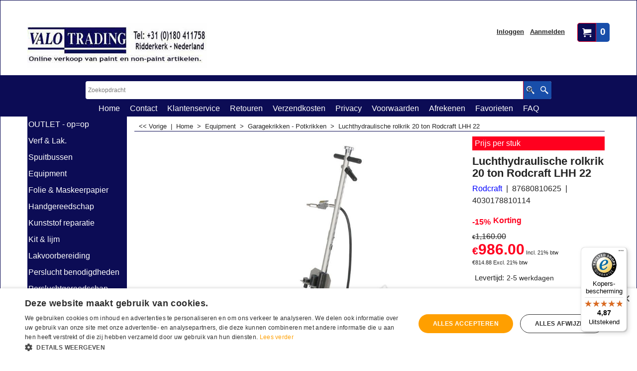

--- FILE ---
content_type: text/html
request_url: https://www.valo.nl/contents/nl/conf.html?lmd=46050.504861
body_size: 3071
content:
<html> <head ><meta http-equiv="Content-Type" content="text/html; charset=utf-8">
<meta name="robots" content="noindex,nofollow,noarchive,nosnippet" />
<script type="text/javascript">
var tf=parent.tf,core=tf.core;
function coreSettings(){
if (!tf.coreLoaded||!tf.core||!tf.core.Basket){setTimeout("coreSettings()",100);return;}
core=tf.core;
core.Basket.shDisc('1','0.000','','','',-1,'');
core.Basket.tax=new core.tax();
core.BTax=core.Basket.tax;
core.STax=new core.tax();
core.BTax.init(core.shopRegion,true);
core.STax.init(core.shopRegion,true);
core.BTax.addArea('TD1','NL','21.000','BTW',false, 1, 0);core.STax.addArea('TD1','NL','21.000','BTW',false, 1, 0);
core.BTax.addArea('TD2','BE','21.000','BTW',true, 1, 0);core.STax.addArea('TD2','BE','21.000','BTW',true, 1, 0);
core.BTax.addArea('TD3','DE','19.000','MwSt',true, 1, 0);core.STax.addArea('TD3','DE','19.000','MwSt',true, 1, 0);
core.BTax.addArea('TD4','LU','17.000','BTW Lu',true, 1, 0);core.STax.addArea('TD4','LU','17.000','BTW Lu',true, 1, 0);
core.BTax.addArea('TD5','FR','20.000','TVA Fr',true, 1, 0);core.STax.addArea('TD5','FR','20.000','TVA Fr',true, 1, 0);
core.BTax.addArea('TD6','AT','20.000','MwSt',true, 1, 0);core.STax.addArea('TD6','AT','20.000','MwSt',true, 1, 0);
populateTSI();
core.confLoaded=true;
if(tf.core&&tf.updateTab&&tf.bsk)tf.updateTab();
}
coreSettings();
function populateTSI(){
if(!core)core=tf.core;
if(!core)return;
var TS=[];
TS['TD1']={inc:'Incl. 21% btw',exc:'Excl. 21% btw'};TS['TD2']={inc:'Incl. 21% btw.',exc:'Excl. 21% btw.'};TS['TD3']={inc:'Incl. 19% MwSt.',exc:'Excl. 19% MwSt.'};TS['TD4']={inc:'Incl. 17% btw',exc:'Excl. 17% btw'};TS['TD5']={inc:'Incl. 20% TVA.',exc:'Excl. 20% TVA.'};TS['TD6']={inc:'Incl, 20% MwSt.',exc:'Excl, 20% MwSt.'};
core.tsI={length:0};core.tsIx={length:0};
var country_code=(core.region)?core.region:core.shopRegion;
for(var s in TS){if((core.STax&&core.STax.forRegion(s,country_code))||(core.BTax&&core.BTax.forRegion(s,country_code))){core.tsI[s]=TS[s]['inc'];core.tsI['length']++;core.tsIx[s]=TS[s]['exc'];core.tsIx['length']++;}}
var TSSH=[];
core.tsshI={length:0};core.tsshIx={length:0};
for(var s in TSSH){if(core.STax&&core.STax.forRegion(s,country_code)){core.tsshI[s]=TSSH[s]['inc'];core.tsshI['length']++;core.tsshIx[s]=TSSH[s]['exc'];core.tsshIx['length']++;}}
}
function greySettings(){
if(tf.isInSFClassic())return;
if (!tf.coreLoaded||!tf.greyLoaded||!tf.shipping||!tf.shipping.shipping||!tf.cntyListLoaded){setTimeout("greySettings()",100);return;}
core=tf.core,grey=tf.shipping;
grey.core=core;
grey.ship=new grey.shipping(grey.cnty, 1, 0.000);
tf.ship_obj=grey.ship;
grey.ship.addMeth('SM4', 'Standaard verzending',0);
grey.ship.addRegn('SM4RS3','Nederland','NL,');
grey.ship.link('SM4','SM4RS3',0.000,'0',0,'0.000,75.000,7.95;75.000,99999.000,0',0.000,'0',0.000,0.000,'SM4,SM4RS3,0.000,0,0,0.000,75.000,7.95;75.000,99999.000,0,0.000,0,0.000,0.000/6F6C474850B36B357840BEB2D5247746');
grey.ship.addRegn('SM4RS4','België','BE,');
grey.ship.link('SM4','SM4RS4',0.000,'0',0,'0.000,150.000,13.5;150.000,99999.000,0',0.000,'0',0.000,0.000,'SM4,SM4RS4,0.000,0,0,0.000,150.000,13.5;150.000,99999.000,0,0.000,0,0.000,0.000/7CFB802AD8B03932A129DA0ED6493146');
grey.ship.addRegn('SM4RS5','Luxemburg','LU,');
grey.ship.link('SM4','SM4RS5',0.000,'0',0,'0.000,300.000,25;300.000,99999.000,0',0.000,'0',0.000,0.000,'SM4,SM4RS5,0.000,0,0,0.000,300.000,25;300.000,99999.000,0,0.000,0,0.000,0.000/027FB88104100B0CA4AE1074F1A1F572');
grey.ship.addRegn('SM4RS6','Duitsland','DE,');
grey.ship.link('SM4','SM4RS6',0.000,'0',0,'0.000,300.000,18.5;300.000,500.000,12.5;500.000,9999.000,0',0.000,'0',0.000,0.000,'SM4,SM4RS6,0.000,0,0,0.000,300.000,18.5;300.000,500.000,12.5;500.000,9999.000,0,0.000,0,0.000,0.000/02D3DD9FEDA878CFBBA71EBCB6908046');
grey.ship.addRegn('SM4RS10','Frankrijk','FR,');
grey.ship.link('SM4','SM4RS10',0.000,'0',0,'0.000,300.000,35;300.000,500.000,25;500.000,10000.000,0',0.000,'0',0.000,0.000,'SM4,SM4RS10,0.000,0,0,0.000,300.000,35;300.000,500.000,25;500.000,10000.000,0,0.000,0,0.000,0.000/F251A98273EB5719987E145EF679CC99');
grey.ship.addRegn('SM4RS11','Oostenrijk','AT,');
grey.ship.link('SM4','SM4RS11',0.000,'0',0,'0.000,99999.000,20',0.000,'0',0.000,0.000,'SM4,SM4RS11,0.000,0,0,0.000,99999.000,20,0.000,0,0.000,0.000/8A2EB80B4B179A6ABEDA1B87685BB084');
grey.ship.addMeth('SM5', 'Afhalen in Ridderkerk',0);
grey.ship.addRegn('SM5RS1','Lokale regio','BE,NL,');
grey.ship.link('SM5','SM5RS1',0.000,'0',0,'0.000,100000.000,0',0.000,'0',0.000,0.000,'SM5,SM5RS1,0.000,0,0,0.000,100000.000,0,0.000,0,0.000,0.000/07617C1FB331532A223472B1B3F8861F');
grey.ship.forAllProds={'SM4':1,'SM5':1};
tf.shipping.serviceReady=true;
grey.ship.type('2', '0.000000');
}
greySettings();
function custInfo(){
var grey=tf.shipping;
var ret=[];
var values={'customer_zip':(tf.content.ship&&tf.content.ship.zip?tf.content.ship.zip.value:'')};
var FF=[
'1,Voornaam,customer_firstname,1,0,0,20,1,50,0,0,0,1,1,1,1,'+(values['customer_firstname']||'')+''
,'2,Achternaam,customer_lastname,1,0,0,20,1,50,0,0,0,1,1,1,1,'+(values['customer_lastname']||'')+''
,'3,Bedrijfsnaam,company_name,1,0,0,20,1,200,0,0,0,1,0,1,1,'+(values['company_name']||'')+''
,'4,Land ,customer_country,1,0,0,20,1,80,0,0,0,1,1,1,1,'+(values['customer_country']||'')+''
,'6,Huisnummer,customer_house_number,1,0,0,20,1,70,0,0,0,1,1,1,1,'+(values['customer_house_number']||'')+''
,'7,Straat,customer_street,1,0,0,20,1,70,0,0,0,1,1,1,1,'+(values['customer_street']||'')+''
,'8,Stad/Plaats,customer_city,1,0,0,20,1,80,0,0,0,1,1,1,1,'+(values['customer_city']||'')+''
,'9,Provincie,customer_state,1,0,0,20,1,80,0,0,0,1,1,1,1,'+(values['customer_state']||'')+''
,'11,Postcode,customer_zip,1,0,0,20,1,20,0,0,0,1,1,1,1,'+(values['customer_zip']||'')+''
,'12,Telefoon,customer_phone,1,0,0,20,1,25,0,0,0,1,1,1,1,'+(values['customer_phone']||'')+''
,'14,E-mail,customer_email,1,0,0,20,1,200,0,0,0,1,1,1,1,'+(values['customer_email']||'')+''
,'15,Uw bericht aan ons,customer_notice,2,0,0,50,5,200,0,0,0,1,0,1,1,'+(values['customer_notice']||'')+''
];
ret['Factuuradres']=grey.crCGIFlds('customer', FF);
var FF=[
'1,Voornaam,delivery_firstname,1,0,0,20,1,50,0,0,0,1,1,1,1,'+(values['delivery_firstname']||'')+''
,'2,Achternaam,delivery_lastname,1,0,0,20,1,50,0,0,0,1,1,1,1,'+(values['delivery_lastname']||'')+''
,'3,Bedrijfsnaam,company_name,1,0,0,20,1,200,0,0,0,1,0,1,1,'+(values['company_name']||'')+''
,'4,Land ,delivery_country,1,0,0,20,1,80,0,0,0,1,1,1,1,'+(values['delivery_country']||'')+''
,'6,Huisnummer,delivery_house_number,1,0,0,20,1,70,0,0,0,1,1,1,1,'+(values['delivery_house_number']||'')+''
,'7,Straat,delivery_street,1,0,0,20,1,70,0,0,0,1,1,1,1,'+(values['delivery_street']||'')+''
,'8,Stad/Plaats,delivery_city,1,0,0,20,1,80,0,0,0,1,1,1,1,'+(values['delivery_city']||'')+''
,'9,Provincie,delivery_state,1,0,0,20,1,80,0,0,0,1,1,1,1,'+(values['delivery_state']||'')+''
,'11,Postcode,delivery_zip,1,0,0,20,1,20,0,0,0,1,1,1,1,'+(values['delivery_zip']||'')+''
,'12,Telefoon,delivery_phone,1,0,0,20,1,25,0,0,0,1,1,1,1,'+(values['delivery_phone']||'')+''
];
ret['Adres']=grey.crCGIFlds('customer', FF);
return ret;
}
var pmdataraw='<?xml version=\"1.0\" encoding=\"UTF-8\"?><data><method><service>Buckaroo</service><service_logo>http://www.globecharge.com/images/cards/payment_logos/sisow.png</service_logo><key>IdealO</key><name>iDEAL</name><comment>Wij maken gebruik van Buckaroo om uw betaling veilig te verwerken. </comment><comment_name></comment_name><id>910</id><fees></fees><logo>http://www.globecharge.com/images/cards/ideal.png</logo><currencies>EUR</currencies><country></country><priority>1</priority></method><method><service>PayPal</service><service_logo>http://www.globecharge.com/images/cards/payment_logos/paypal.gif</service_logo><key>Paypal</key><name>PayPal</name><comment>Wij maken gebruik van PayPal om uw betaling veilig te verwerken. </comment><comment_name></comment_name><id>85</id><fees>+3.4%</fees><logo>http://www.globecharge.com/images/cards/paypal.png</logo><currencies>GBP EUR CHF USD</currencies><country></country><priority>2</priority></method><method><service>Buckaroo</service><service_logo>http://www.globecharge.com/images/cards/payment_logos/sisow.png</service_logo><key>Mastercard</key><name>Mastercard</name><comment>Wij maken gebruik van Buckaroo om uw betaling veilig te verwerken. </comment><comment_name></comment_name><id>910</id><fees></fees><logo>http://www.globecharge.com/images/cards/mc.png</logo><currencies>EUR</currencies><country></country><priority>3</priority></method><method><service>Buckaroo</service><service_logo>http://www.globecharge.com/images/cards/payment_logos/sisow.png</service_logo><key>Visa</key><name>Visa</name><comment>Wij maken gebruik van Buckaroo om uw betaling veilig te verwerken. </comment><comment_name></comment_name><id>910</id><fees></fees><logo>http://www.globecharge.com/images/cards/visa.png</logo><currencies>EUR</currencies><country></country><priority>4</priority></method><method><service>Buckaroo</service><service_logo>http://www.globecharge.com/images/cards/payment_logos/sisow.png</service_logo><key>KBC</key><name>KBC</name><comment>Wij maken gebruik van Buckaroo om uw betaling veilig te verwerken. </comment><comment_name></comment_name><id>910</id><fees></fees><logo></logo><currencies>EUR</currencies><country></country><priority>5</priority></method><method><service>Buckaroo</service><service_logo>http://www.globecharge.com/images/cards/payment_logos/sisow.png</service_logo><key>Bancontact</key><name>Bancontact</name><comment>Wij maken gebruik van Buckaroo om uw betaling veilig te verwerken. </comment><comment_name></comment_name><id>910</id><fees></fees><logo>http://www.globecharge.com/images/cards/436.png</logo><currencies>EUR</currencies><country></country><priority>6</priority></method><method><service>Buckaroo</service><service_logo>http://www.globecharge.com/images/cards/payment_logos/sisow.png</service_logo><key>Maestro</key><name>Maestro</name><comment>Wij maken gebruik van Buckaroo om uw betaling veilig te verwerken. </comment><comment_name></comment_name><id>910</id><fees></fees><logo>http://www.globecharge.com/images/cards/maestro.png</logo><currencies>EUR</currencies><country></country><priority>7</priority></method><method><service>Handmatige betaling</service><service_logo></service_logo><key>Pay Upfront</key><name>Vooraf per bank</name><comment>Valo Trading&#60;br&#62;Ridderkerk&#60;br&#62;IBAN: NL82INGB0667249710&#60;br&#62;BIC: INGBNL2A &#60;br&#62;&#60;br&#62;Vermeldt bij uw betaling uw Webshop ordernummer.</comment><comment_name>Onze gegevens</comment_name><id>0</id><fees></fees><logo></logo><currencies>EUR</currencies><country></country><priority>8</priority></method><duty_warning enabled=\"1\"></duty_warning><surchargetax enabled=\"1\"></surchargetax><provider_name enabled=\"1\"></provider_name></data>'.replace(/&/g,'&amp;');
var pmdatasig='46050.497222';
function payMethod(){
var grey=tf.shipping;
var ret=[];
return ret;
}
var stkMsgOutStock={'8475910115070':'Niet in voorraad','86467783':'Bel voor levertijd !','87028205':'Bel voor levertijd !','8656557319':'Bel voor levertijd !','86415357':'Bel voor levertijd !','86415401':'Bel voor levertijd !','86466823':'Bel voor levertijd !','86418488':'Bel voor levertijd !','86415432':'Bel voor levertijd !','86467714':'Bel voor levertijd !','86448485':'Bel voor levertijd !','9502820501':'Niet in voorraad','86449826':'Bel voor levertijd !','86494130':'Bel voor levertijd !','86463051':'Bel voor levertijd !','86477041':'Bel voor levertijd !','79530904':'Bel voor levertijd !','86473043':'Bel voor levertijd !','86448706':'Bel voor levertijd !','86448690':'Bel voor levertijd !','86448683':'Bel voor levertijd !','86494123':'Bel voor levertijd !','86494116':'Bel voor levertijd !','86473050':'Bel voor levertijd !','86473067':'Bel voor levertijd !','86448713':'Bel voor levertijd !','86448720':'Bel voor levertijd !','86448737':'Bel voor levertijd !','86448744':'Bel voor levertijd !','86448751':'Bel voor levertijd !','86448768':'Bel voor levertijd !','86495083':'Bel voor levertijd !','86415425':'Bel voor levertijd !','86495076':'Bel voor levertijd !','86495106':'Bel voor levertijd !','86495175':'Bel voor levertijd !','86418495':'Bel voor levertijd !','86418471':'Bel voor levertijd !','86418464':'Bel voor levertijd !','86418457':'Bel voor levertijd !','86418440':'Bel voor levertijd !','86415395':'Bel voor levertijd !','86415418':'Bel voor levertijd !','86415364':'Bel voor levertijd !','86493935':'Bel voor levertijd !','86415371':'Bel voor levertijd !','86508134':'Bel voor levertijd !','86518089':'Bel voor levertijd !','86522826':'Bel voor levertijd !','86466588':'Bel voor levertijd !','86467837':'Bel voor levertijd !','86466601':'Bel voor levertijd !','86466632':'Bel voor levertijd !','86467615':'Bel voor levertijd !','86467899':'Bel voor levertijd !','86467912':'Bel voor levertijd !','86467929':'Bel voor levertijd !','86467769':'Bel voor levertijd !','86467585':'Bel voor levertijd !','86467950':'Bel voor levertijd !','86488492':'Bel voor levertijd !','86468001':'Bel voor levertijd !','86468025':'Bel voor levertijd !','86467998':'Bel voor levertijd !','86467981':'Bel voor levertijd !','86468056':'Bel voor levertijd !','86467851':'Bel voor levertijd !','95017051K':'Bel voor levertijd !','88908013':'Bel voor levertijd !','87970506':'Bel voor levertijd !','86741418':'Bel voor levertijd !','86467790':'Bel voor levertijd !','86733093':'Bel voor levertijd !','86733000':'Bel voor levertijd !','86732973':'Bel voor levertijd !','86467875':'Bel voor levertijd !','86666452':'Bel voor levertijd !','86466847':'Bel voor levertijd !','86467349':'Bel voor levertijd !','86466892':'Bel voor levertijd !','86467363':'Bel voor levertijd !','86666483':'Bel voor levertijd !','86126185':'Bel voor levertijd !','86467387':'Bel voor levertijd !','86467479':'Bel voor levertijd !','86467578':'Bel voor levertijd !','86666506':'Bel voor levertijd !','86467608':'Bel voor levertijd !','77687080':'Bel voor levertijd !','77687118':'Bel voor levertijd !','86741487':'Bel voor levertijd !','86741470':'Bel voor levertijd !','79005087':'Bel voor levertijd !','86100091':'Bel voor levertijd !','86100092':'Bel voor levertijd !','86532580':'Bel voor levertijd !','86532573':'Bel voor levertijd !','87014603':'Bel voor levertijd !','95092113':'Bel voor levertijd !','95000115':'Bel voor levertijd !','77687094':'Bel voor levertijd !','86100093':'Bel voor levertijd !'};
var stkShopMsg=['In voorraad','Lage voorraad','Bel voor levertijd !'];
tf.conf=this.window;
tf.confLoaded='nl';
</script></head><body></body>
</html>
<!--$Revision: 46272 $
$HeadURL: svn://localhost/ShopFactory/branches/V14_60/bin/Common%20Files/parseLang/conf.html $ -->

--- FILE ---
content_type: text/javascript
request_url: https://widgets.trustedshops.com/js/X263D141DBD8B122420E1B4A548DBF5C6.js
body_size: 1287
content:
((e,t)=>{const a={shopInfo:{tsId:"X263D141DBD8B122420E1B4A548DBF5C6",name:"Valo Trading - WWW.VALO.NL",url:"valo.nl",language:"nl",targetMarket:"NLD",ratingVariant:"WIDGET",eTrustedIds:{accountId:"acc-1c6cd24a-2991-475d-a763-61fea73e8b21",channelId:"chl-29b46c9c-6a34-4edf-90b3-6d6708722f27"},buyerProtection:{certificateType:"CLASSIC",certificateState:"PRODUCTION",mainProtectionCurrency:"EUR",classicProtectionAmount:100,maxProtectionDuration:30,plusProtectionAmount:2e4,basicProtectionAmount:100,firstCertified:"2023-05-23 00:00:00"},reviewSystem:{rating:{averageRating:4.87,averageRatingCount:85,overallRatingCount:199,distribution:{oneStar:0,twoStars:0,threeStars:0,fourStars:11,fiveStars:74}},reviews:[{average:5,buyerStatement:"Snelle en correcte levering!",rawChangeDate:"2026-01-29T10:30:58.000Z",changeDate:"29-1-2026",transactionDate:"22-1-2026"},{average:5,buyerStatement:"top bedrijf",rawChangeDate:"2026-01-26T12:24:37.000Z",changeDate:"26-1-2026",transactionDate:"16-1-2026"},{average:5,buyerStatement:"Snelle levering",rawChangeDate:"2026-01-26T09:48:15.000Z",changeDate:"26-1-2026",transactionDate:"13-1-2026"}]},features:["SHOP_CONSUMER_MEMBERSHIP","GUARANTEE_RECOG_CLASSIC_INTEGRATION","MARS_REVIEWS","MARS_EVENTS","DISABLE_REVIEWREQUEST_SENDING","MARS_QUESTIONNAIRE","MARS_PUBLIC_QUESTIONNAIRE","REVIEWS_AUTO_COLLECTION"],consentManagementType:"OFF",urls:{profileUrl:"https://www.trstd.com/nl-nl/reviews/valo-nl",profileUrlLegalSection:"https://www.trstd.com/nl-nl/reviews/valo-nl#legal-info",reviewLegalUrl:"https://help.etrusted.com/hc/nl/articles/23970864566162"},contractStartDate:"2023-05-04 00:00:00",shopkeeper:{name:"Valo Trading",street:"Keurmeesterstraat 3",country:"NL",city:"Ridderkerk",zip:"2984 BA"},displayVariant:"full",variant:"full",twoLetterCountryCode:"NL"},"process.env":{STAGE:"prod"},externalConfig:{trustbadgeScriptUrl:"https://widgets.trustedshops.com/assets/trustbadge.js",cdnDomain:"widgets.trustedshops.com"},elementIdSuffix:"-98e3dadd90eb493088abdc5597a70810",buildTimestamp:"2026-01-31T06:08:04.232Z",buildStage:"prod"},r=a=>{const{trustbadgeScriptUrl:r}=a.externalConfig;let n=t.querySelector(`script[src="${r}"]`);n&&t.body.removeChild(n),n=t.createElement("script"),n.src=r,n.charset="utf-8",n.setAttribute("data-type","trustbadge-business-logic"),n.onerror=()=>{throw new Error(`The Trustbadge script could not be loaded from ${r}. Have you maybe selected an invalid TSID?`)},n.onload=()=>{e.trustbadge?.load(a)},t.body.appendChild(n)};"complete"===t.readyState?r(a):e.addEventListener("load",()=>{r(a)})})(window,document);

--- FILE ---
content_type: text/javascript
request_url: https://www.valo.nl/contents/nl/d250_garagekrikken-potkrikken_.js?lmd=f
body_size: 1405
content:
var tf=(this.name=='dynLoad'?parent.tf:this),core;
//<!--BEGIN_C78E91C8-61BA-447e-B459-F6FE529C7724-->
var LMD='46050.497222';
//<!--END_C78E91C8-61BA-447e-B459-F6FE529C7724-->
if(tf.nametag.get('sig')==tf.wssig||this.name=='price'||this.name=='dynLoad'||tf.content.isInSF()){
var _prc=['',
'[base64]',
'[base64]',
'[base64]',
'[base64]',
'[base64]',
'[base64]',
'[base64]',
'[base64]',
'[base64]',
'[base64]',
'[base64]'];
var qsStkQry='qry=958951000458,87680810640,87680810642,87680810644,87680810645,87680810646,87680810151,87680810336,87680810625,87680810628,95680810355,&h=38C44085FFC323A21B53E9BEF5D72181344C2A38&id=9E70F0D677249511638FBC042CCD538E0B8F0666'.split('&h=');
qsStkQry=qsStkQry[0].replace(/\+/g,'%2b').replace(/&/g,'%26')+'&h='+qsStkQry[1];
tf.content.dynLoadPrice('nl/d250_garagekrikken-potkrikken_',_prc,true,tf.isInSF()?null:function(id){if(tf.core.endload)tf.core.endload(id);else {try{if(parent.endload)parent.endload(id);}catch(e){}}},tf.wm.jfile('d250_garagekrikken-potkrikken_.js'),qsStkQry);
}
function checkpagedate(){
var p=tf.content;
if(p&&typeof(p.LMD)=='string'&&p.LMD!=''&&'d250_garagekrikken-potkrikken_.js'.replace(/(_|\.js)/g,'')==tf.wm.jfile(p.location.href).replace(/(_|\.html)/g,'')){
if(LMD!=p.LMD)p.location.replace(tf.wm.url('d250_garagekrikken-potkrikken.html',LMD,1));
}else setTimeout("checkpagedate()",200);
}
if(this.name!='dynamic'&&this.name!='dynLoad'){checkpagedate();}
var loaded=true;
// Version tag, please don't remove
// $Revision: 32977 $
// $HeadURL: svn://3d3-p432/ShopFactory/branches/V11_00/bin/SFXTemplates/Themes/SFX-HOM-AA_bmc/Pages/SFX-Content_1/prices.js $

--- FILE ---
content_type: text/javascript
request_url: https://www.valo.nl/contents/date.js?lmd=29498187
body_size: 196
content:
// <script>
lmd['index']='46050.505023';
lmd['core']='46050.504861';
lmd['extra']='46050.497222';
lmd['contactus']='46050.497222';
lmd['lang']='44470.606250';
lmd['index1holder']='46050.502083';
lmd['index2holder']='46050.502083';
lmd['grey']='46050.504861';
lmd['conf']='46050.504861';
lmd['cload']='46050.497222';
lmd['pconfirm']='46050.497222';
lmd['ordertotal']='46050.501389';
lmd['orderterms']='46050.501389';
lmd['clearterms']='46050.497222';
lmd['optinout']='0.0';
lmd['minicartholder']='46050.497222';
lmd['searchholder']='46050.502778';
lmd['searchcsv']='46050.502778';
lmd['loginholder']='46050.497222';
if(tf.sfSession)tf.sfSession.id=lmd['index'];
if(tf.sfPersist)tf.sfPersist.id=lmd['index'];
// </script>
// $Revision: 42776 $// $HeadURL: svn://localhost/ShopFactory/branches/V14_60/bin/Common%20Files/parseLang/date.js $

--- FILE ---
content_type: text/javascript
request_url: https://www.valo.nl/contents/nl/cntyList.js
body_size: 5205
content:
//<script>
function add(c,n) {
var e='00';
if (c.length==4) e=c.substring(0,2);
else if (c.length>4)e=c.substring(0,4);
if (!_loc[e]) {_loc[e]=[];_loc['_idx'+e]={};}
if(!_loc['_idx'+e][c]){
_loc['_idx'+e][c]=true;
var ln=_loc[e].length;
_loc[e][ln]=c;
_loc[e][ln+1]=n;
}
}
var _loc = {
All:["IT01","Abruzzo","BRAC","Acre","AF","Afghanistan","06","Afrika","MXAG","Aguascalientes","FR01","Ain","FR02","Aisne","USAL","Alabama","BRAL","Alagoas","AX","Aland Islands","USAK","Alaska","AL","Albanië","CAAB","Alberta","EGAL","Alexandria","DZ","Algerije","FR03","Allier","FR04","Alpes-de-Haute-Provence","FR06","Alpes-Maritimes","FRC1","Alsace","BRAP","Amapá","BRAM","Amazonas","VI","Amerikaanse Maagdeneilanden","AS","Amerikaans-Samoa","AD","Andorra","AO","Angola","AI","Anguilla","AG","Antigua en Barbuda","FR97","Aquitaine","FR07","Ardèche","FR08","Ardennes","AR","Argentinië","FR09","Ariège","USAZ","Arizona","USAR","Arkansas","UTA1","Armed Forces Africa(AE)","UTAA","Armed Forces Americas(AA)","UTA2","Armed Forces Canada(AE)","UTA3","Armed Forces Europe(AE)","UTA4","Armed Forces Middle East(AE)","UTAP","Armed Forces Pacific(AP)","AM","Armenië","AW","Aruba","EGAT","Asiut","EGAS","Aswan","FR10","Aube","FR11","Aude","AUAC","Australian Capital Territory","AU","Australië","FR98","Auvergne","FR12","Aveyron","AZ","Azerbeidzjan","07","Azië","AP","Azoren","BS","Bahamas","BRBA","Bahia","BH","Bahrein","MXBC","Baja California","MXBS","Baja California Sur","BD","Bangladesh","BB","Barbados","IT02","Basilicata","FR67","Bas-Rhin","EGBH","Beheira","BE","België","BZ","Belize","EGBS","Beni Suef","BJ","Benin","BM","Bermuda","BT","Bhutan","BO","Bolivia","BA","Bosnië-Herzegovina","BW","Botswana","FR13","Bouches-du-Rhône","BV","Bouvet","BR","Brazilië","CABC","British Columbia","IO","Brits Territorium in de Indische Oceaan","VG","Britse Maagdeneilanden","FRA2","Brittany","BN","Brunei","BG","Bulgarije","FRA1","Burgundy","BF","Burkina Faso","BI","Burundi","EGCA","Cairo","IT03","Calabria","USCA","California","FR14","Calvados","KH","Cambodja","IT04","Campania","MXCM","Campeche","CA","Canada","IC","Canarische Eilanden","FR15","Cantal","KY","Caymaneilanden","BRCE","Ceará","CF","Centraal-Afrikaanse Republiek","FRA3","Centre","EA","Ceuta and Melilla","FRA4","Champagne-Ardenne","FR16","Charente","FR17","Charente-Maritime","FR18","Cher","MXCS","Chiapas","MXCH","Chihuahua","CL","Chili","CN","China","CX","Christmaseiland","MXCO","Coahuila","CC","Cocos (Keeling) eilanden","MXCL","Colima","CO","Colombia","USCO","Colorado","KM","Comoren","CG","Congo","USCT","Connecticut","CK","Cookeilanden","FR19","Corrèze","FR2A","Corse-du-Sud","FRA5","Corsica","CR","Costa Rica","FR21","Côte-dOr","FR22","Côtes-dArmor","FR23","Creuse","CU","Cuba","CB","Curaçao","CY","Cyprus","EGDA","Dakahliya","USDE","Delaware","DK","Denemarken","FR79","Deux-Sèvres","USDC","District of Columbia","BRDF","Distrito Federal","MXDF","Distrito Federal","DJ","Djibouti","DM","Dominica","DO","Dominicaanse Republiek","FR24","Dordogne","FR25","Doubs","FR26","Drôme","DE","Duitsland","EGDU","Dumiett","MXDG","Durango","EC","Ecuador","EG","Egypte","SV","El Salvador","IT05","Emilia-Romagna","GQ","Equitoriaal-Guinea","ER","Eritrea","BRES","Espírito Santo","FR91","Essonne","EE","Estland","ET","Ethiopië","FR27","Eure","FR28","Eure-et-Loir","04","Europa","05","Europese Unie","FO","Faeröer","FK","Falklandeilanden","EGFA","Fayoum","FJ","Fiji","PH","Filipijnen","FR29","Finistère","FI","Finland","USFL","Florida","FRA6","Franche-Comté","FR","Frankrijk","GF","Frans-Guyana","PF","Frans-Polynesië","TF","French Southern Territories","IT06","Friuli-Venezia Giulia","GA","Gabon","GM","Gambia","FR30","Gard","USGA","Georgia","GE","Georgië","FR32","Gers","GH","Ghana","EGGH","Gharbiya","GI","Gibraltar","FR33","Gironde","EGGZ","Giza","BRGO","Goiás","GD","Grenada","GR","Griekenland","GL","Groenland","GP","Guadeloupe","FR9A","Guadeloupe","GU","Guam","MXGT","Guanajuato","GT","Guatemala","GG","Guernsey","MXGR","Guerrero","GN","Guinee","GW","Guinee-Bissau","GY","Guyana","FR9C","Guyane","HT","Haïti","FR2B","Haute-Corse","FR31","Haute-Garonne","FR43","Haute-Loire","FR52","Haute-Marne","FR05","Hautes-Alpes","FR70","Haute-Saône","FR74","Haute-Savoie","FR65","Hautes-Pyrénées","FR87","Haute-Vienne","FR68","Haut-Rhin","FR92","Hauts-de-Seine","USHI","Hawaii","HM","Heard en McDonald ","FR34","Hérault","MXHG","Hidalgo","HN","Honduras","HU","Hongarije","HK","Hongkong","USID","Idaho","IE","Ierland","IS","IJsland","FRA8","Île-de-France","FR35","Ille-et-Vilaine","USIL","Illinois","IN","India","USIN","Indiana","ID","Indonesië","FR36","Indre","FR37","Indre-et-Loire","USIA","Iowa","IQ","Irak","IR","Iran","FR38","Isère","IM","Isle of Man","EGIS","Ismailiya","IL","Israël","IT","Italië","CI","Ivoorkust (Côte dIvoire)","MXJA","Jalisco","JM","Jamaica","JP","Japan","YE","Jemen","JE","Jersey","JO","Jordanië","FR39","Jura","CV","Kaapverdië","EGKA","Kafr El-Sheik","EGKL","Kalyobiya","CM","Kameroen","CD","Kanaaleilanden","USKS","Kansas","KZ","Kazachstan","EGKE","Kena","KE","Kenia","USKY","Kentucky","KG","Kirgizië","KI","Kiribati","KW","Koeweit","XK","Kosovo","HR","Kroatië","FR9D","La Réunion","FR40","Landes","FRA9","Languedoc-Roussillon","LA","Laos","IT07","Lazio","LS","Lesotho","LV","Letland","LB","Libanon","LR","Liberia","LY","Libië","LI","Liechtenstein","IT08","Liguria","FRB1","Limousin","LT","Litouwen","FR42","Loire","FR44","Loire-Atlantique","FR45","Loiret","FR41","Loir-et-Cher","IT09","Lombardia","FRB2","Lorraine","FR46","Lot","FR47","Lot-et-Garonne","USLA","Louisiana","FR99","Lower Normandy","FR48","Lozère","LU","Luxemburg","EGLC","Luxor City","MO","Macau","MK","Macedonië","MG","Madagaskar","USME","Maine","FR49","Maine-et-Loire","MW","Malawi","MV","Maldiven","MY","Maleisië","ML","Mali","MT","Malta","FR50","Manche","CAMB","Manitoba","BRMA","Maranhão","IT10","Marche","FR51","Marne","MA","Marokko","MH","Marshalleilanden","MQ","Martinique","FR9B","Martinique","USMD","Maryland","USMA","Massachusetts","BRMT","Mato Grosso","BRMS","Mato Grosso do Sul","EGMA","Matroh","MR","Mauritanië","MU","Mauritius","FR53","Mayenne","YT","Mayotte","FR9E","Mayotte","FR54","Meurthe-et-Moselle","FR55","Meuse","MX","Mexico","MXMX","México","USMI","Michigan","MXMI","Michoacán","FM","Micronesia","FRB3","Midi-Pyrénées","BRMG","Minas Gerais","EGMI","Minia","USMN","Minnesota","USMS","Mississippi","USMO","Missouri","MD","Moldavië","IT11","Molise","MC","Monaco","MN","Mongolië","EGMO","Monofiya","USMT","Montana","ME","Montenegro","MS","Montserrat","FR56","Morbihan","MXMO","Morelos","FR57","Moselle","MZ","Mozambique","MM","Myanmar","NA","Namibië","NR","Nauru","MXNA","Nayarit","USNE","Nebraska","NL","Nederland","AN","Nederlandse Antillen","NP","Nepal","USNV","Nevada","CANB","New Brunswick","USNH","New Hampshire","USNJ","New Jersey","USNM","New Mexico","AUNS","New South Wales","EGNV","New Valley","USNY","New York","CANF","Newfoundland","NI","Nicaragua","NC","Nieuw-Caledonië (Frans)","NZ","Nieuw-Zeeland","FR58","Nièvre","NE","Niger","NG","Nigeria","NU","Niue","MP","Noordelijke Marianen","KP","Noord-Korea","NO","Noorwegen","FR59","Nord","FRB4","Nord-Pas-de-Calais","NF","Norfolk","USNC","North Carolina","USND","North Dakota","EGNS","North Sinai","XI","Northern Ireland","AUNT","Northern Territory","CANT","Northwest Territories","CANS","Nova Scotia","MXNL","Nuevo León","CANU","Nunavut","MXOA","Oaxaca","08","Oceanië","UG","Oeganda","UA","Oekraïne","UZ","Oezbekistan","USOH","Ohio","FR60","Oise","USOK","Oklahoma","OM","Oman","CAON","Ontario","AT","Oostenrijk","USOR","Oregon","FR61","Orne","PK","Pakistan","PW","Palau","PS","Palestinian Territory, Occupied","PA","Panama","PG","Papoea-Nieuw-Guinea","BRPA","Pará","PY","Paraguay","BRPB","Paraíba","BRPR","Paraná","FR75","Paris","FR62","Pas-de-Calais","FRB5","Pays de la Loire","USPA","Pennsylvania","BRPE","Pernambuco","PE","Peru","BRPI","Piauí","FRB6","Picardy","IT12","Piemonte","PN","Pitcairneilanden","FRB7","Poitou-Charentes","PL","Polen","EGPS","Port Said","PT","Portugal","CAPE","Prince Edward Island","FRB8","Provence-Alpes-Côte dAzur","MXPU","Puebla","PR","Puerto Rico","IT13","Puglia","FR63","Puy-de-Dôme","FR64","Pyrénées-Atlantiques","FR66","Pyrénées-Orientales","QA","Qatar","CAQC","Quebec","AUQL","Queensland","MXQT","Querétaro","MXQR","Quintana Roo","EGRS","Red Sea","SK","Republiek Slowakije","01","Rest van de wereld","RE","Réunion (Frans)","USRI","Rhode Island","FR69","Rhône","FRB9","Rhône-Alpes","BRRJ","Rio de Janeiro","BRRN","Rio Grande do Norte","BRRS","Rio Grande do Sul","RO","Roemenië","BRRO","Rondônia","BRRR","Roraima","RU","Rusland","RW","Rwanda","BL","Saint Barthélemy","KN","Saint Kitts en Nevis","LC","Saint Lucia","MF","Saint Martin","VC","Saint Vincent en de Grenadines","PM","Saint-Pierre en Miquelon","SB","Salomonseilanden","MXSL","San Luis Potosí","SM","San Marino","BRSC","Santa Catarina","BRSP","São Paulo","ST","Sao Tomé en Principe","FR71","Saône-et-Loire","IT14","Sardegna","FR72","Sarthe","CASK","Saskatchewan","SA","Saudi-Arabië","FR73","Savoie","XS","Schotland","FR77","Seine-et-Marne","FR76","Seine-Maritime","FR93","Seine-Saint-Denis","SN","Senegal","BRSE","Sergipe","RS","Servië","SC","Seychellen","EGSH","Sharkiya","IT15","Sicilia","SL","Sierra Leone","MXSI","Sinaloa","SG","Singapore","SH","Sint-Helena","SI","Slovenië","SD","Soedan","EGSO","Sohag","SO","Somalië","FR80","Somme","MXSO","Sonora","AUSA","South Australia","USSC","South Carolina","USSD","South Dakota","EGSS","South Sinai","ES","Spanje","LK","Sri Lanka","EGSU","Suez","SR","Suriname","SJ","Svalbard en Jan Mayen","SZ","Swaziland","SY","Syrië","MXTB","Tabasco","TJ","Tadzjikistan","TW","Taiwan","MXTM","Tamaulipas","TZ","Tanzania","FR81","Tarn","FR82","Tarn-et-Garonne","AUTS","Tasmania","USTN","Tennessee","FR90","Territoire de Belfort","USTX","Texas","TH","Thailand","TL","Timor-Leste","MXTL","Tlaxcala","BRTO","Tocantins","TG","Togo","TK","Tokelau-eilanden","TO","Tonga","IT16","Toscana","IT17","Trentino-Alto Adige","TT","Trinidad en Tobago","TD","Tsjaad","CZ","Tsjechië","TN","Tunesië","TR","Turkije","TM","Turkmenistan","TC","Turks- en Caicoseilanden","TV","Tuvalu","IT18","Umbria","UT","United States (APO/FPO)","UM","United States Minor Outlying Islands","FRA7","Upper Normandy","UY","Uruguay","USUT","Utah","FR94","Val-de-Marne","FR95","Val-dOise","IT19","Valle dAosta","VU","Vanuatu","FR83","Var","VA","Vaticaanstad","FR84","Vaucluse","FR85","Vendée","IT20","Veneto","VE","Venezuela","MXVE","Veracruz","UK","Verenigd Koninkrijk","AE","Verenigde Arabische Emiraten","US","Verenigde Staten","02","Verenigde Staten en Canada","USVT","Vermont","AUVI","Victoria","FR86","Vienne","VN","Vietnam","VR","Virgin Gorda","USVA","Virginia","FR88","Vosges","WK","Wake-Eiland","WF","Wallis en Futuna","USWA","Washington","USWV","West Virginia","AUWA","Western Australia","WS","West-Samoa","USWI","Wisconsin","BY","Wit-Rusland","USWY","Wyoming","YA","Yap","FR89","Yonne","MXYU","Yucatán","CAYT","Yukon","FR78","Yvelines","MXZA","Zacatecas","ZR","Zaïre","ZM","Zambia","ZW","Zimbabwe","ZA","Zuid-Afrika","03","Zuid-Amerika","GS","Zuid-Georgië en de Zuid-Sandwicheilanden","KR","Zuid-Korea","SE","Zweden","CH","Zwitserland"]
};
for (var i=0,a=_loc['All'],num=a.length; i<num; i+=2) add(a[i],a[i+1]);
if(tf)tf.cntyListLoaded=true;
//</script>
// $Revision: 34675 $// $HeadURL: svn://localhost/ShopFactory/branches/V14_60/bin/Common%20Files/parseLang/cntyList.js $

--- FILE ---
content_type: text/xml;charset=UTF-8
request_url: https://www.valo.nl/contents/stkcontrol/stkControl.php
body_size: 131
content:
{"data":{"958951000458":[{"ProductID":"P5218","InternalID":"P5218","Quantity":"100.000","MinOrderQuantity":"-1.000","MaxOrderQuantity":"-1.000","errmsg":"","statuscode":0}],"87680810640":[{"ProductID":"P2139","InternalID":"P2139","Quantity":"0.000","MinOrderQuantity":"-1.000","MaxOrderQuantity":"-1.000","errmsg":"","statuscode":0}],"87680810642":[{"ProductID":"P2141","InternalID":"P2141","Quantity":"0.000","MinOrderQuantity":"-1.000","MaxOrderQuantity":"-1.000","errmsg":"","statuscode":0}],"87680810644":[{"ProductID":"P2143","InternalID":"P2143","Quantity":"0.000","MinOrderQuantity":"-1.000","MaxOrderQuantity":"-1.000","errmsg":"","statuscode":0}],"87680810645":[{"ProductID":"P2144","InternalID":"P2144","Quantity":"0.000","MinOrderQuantity":"-1.000","MaxOrderQuantity":"-1.000","errmsg":"","statuscode":0}],"87680810646":[{"ProductID":"P2145","InternalID":"P2145","Quantity":"0.000","MinOrderQuantity":"-1.000","MaxOrderQuantity":"-1.000","errmsg":"","statuscode":0}],"87680810151":[{"ProductID":"P2180","InternalID":"P2180","Quantity":"0.000","MinOrderQuantity":"-1.000","MaxOrderQuantity":"-1.000","errmsg":"","statuscode":0}],"87680810336":[{"ProductID":"P2178","InternalID":"P2178","Quantity":"0.000","MinOrderQuantity":"-1.000","MaxOrderQuantity":"-1.000","errmsg":"","statuscode":0}],"87680810625":[{"ProductID":"P2176","InternalID":"P2176","Quantity":"0.000","MinOrderQuantity":"-1.000","MaxOrderQuantity":"-1.000","errmsg":"","statuscode":0}],"87680810628":[{"ProductID":"P2177","InternalID":"P2177","Quantity":"0.000","MinOrderQuantity":"-1.000","MaxOrderQuantity":"-1.000","errmsg":"","statuscode":0}],"95680810355":[{"ProductID":"P3288","InternalID":"P3288","Quantity":"0.000","MinOrderQuantity":"-1.000","MaxOrderQuantity":"-1.000","errmsg":"","statuscode":0}]}}